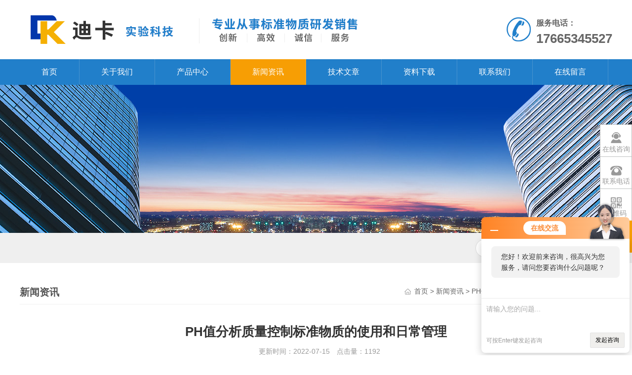

--- FILE ---
content_type: text/html; charset=utf-8
request_url: http://www.dikasykj.com/News-559340.html
body_size: 4451
content:
<!DOCTYPE html PUBLIC "-//W3C//DTD XHTML 1.0 Transitional//EN" "http://www.w3.org/TR/xhtml1/DTD/xhtml1-transitional.dtd">
<html xmlns="http://www.w3.org/1999/xhtml">
<head>
<meta http-equiv="Content-Type" content="text/html; charset=utf-8" />
<meta http-equiv="x-ua-compatible" content="ie=edge,chrome=1">
<title>PH值分析质量控制标准物质的使用和日常管理-东莞市迪卡实验科技有限公司</title>


<link rel="stylesheet" type="text/css" href="/Skins/622758/css/style.css"  />
<script type="text/javascript" src="/Skins/622758/js/jquery.pack.js"></script>  
<script type="text/javascript" src="/Skins/622758/js/jquery.SuperSlide.js"></script>
<!--导航当前状态 JS-->
<script language="javascript" type="text/javascript"> 
	var nav= '5';
</script>
<!--导航当前状态 JS END-->
<script type="application/ld+json">
{
"@context": "https://ziyuan.baidu.com/contexts/cambrian.jsonld",
"@id": "http://www.dikasykj.com/News-559340.html",
"title": "PH值分析质量控制标准物质的使用和日常管理",
"pubDate": "2022-07-15T17:42:28",
"upDate": "2022-07-15T17:42:28"
    }</script>
<script language="javaScript" src="/js/JSChat.js"></script><script language="javaScript">function ChatBoxClickGXH() { DoChatBoxClickGXH('http://chat.hbzhan.com',633531) }</script><script>!window.jQuery && document.write('<script src="https://public.mtnets.com/Plugins/jQuery/2.2.4/jquery-2.2.4.min.js">'+'</scr'+'ipt>');</script><script type="text/javascript" src="http://chat.hbzhan.com/chat/KFCenterBox/622758"></script><script type="text/javascript" src="http://chat.hbzhan.com/chat/KFLeftBox/622758"></script><script>
(function(){
var bp = document.createElement('script');
var curProtocol = window.location.protocol.split(':')[0];
if (curProtocol === 'https') {
bp.src = 'https://zz.bdstatic.com/linksubmit/push.js';
}
else {
bp.src = 'http://push.zhanzhang.baidu.com/push.js';
}
var s = document.getElementsByTagName("script")[0];
s.parentNode.insertBefore(bp, s);
})();
</script>
</head>
<body>
<div class="header">
  <div class="h-top w1200">
    <div class="logo">
        <a href="/" title="东莞市迪卡实验科技有限公司"><img src="/skins/622758/images/logo.png" alt="东莞市迪卡实验科技有限公司"/></a>
    </div>
    <div class="headRight">
      <div class="hotLine">
          服务电话：<br/><span>17665345527</span>
      </div>
    </div>
  </div>
  <div class="nav">
    <ul class="m-mn w1200">
      <li class="on" id="navId1"> <a href="/">首页</a></li>
      <li id="navId2"><a href="/aboutus.html" rel="nofollow">关于我们</a>
        <dl>
          <dd><a href="/aboutus.html" rel="nofollow">公司简介</a></dd>
          <dd><a href="/honor.html" rel="nofollow">荣誉资质</a></dd>                        
        </dl>                
      </li>
      <li id="navId3"><a href="/products.html">产品中心</a></li>
      <li id="navId5"><a href="/news.html">新闻资讯</a></li>
      <li id="navId6"><a href="/article.html">技术文章</a></li>
      <li id="navId4"><a href="/down.html" rel="nofollow">资料下载</a></li>
      <li id="navId7"><a href="/contact.html" rel="nofollow">联系我们</a></li>
      <li id="navId8"><a href="/order.html" rel="nofollow">在线留言</a></li>
    </ul>
  </div>
</div>
<script language="javascript" type="text/javascript">
try {
    document.getElementById("navId" + nav).className = "nav_active";
}
catch (e) {}
</script>
<script src="http://www.hbzhan.com/mystat.aspx?u=DK100"></script>
<div class="ny_banner"><img src="/skins/622758/images/ny_banner.jpg"></div>
<div class="s_bj"> 
  <div class="search w1200"> 
    <form name="form1" method="post" action="/products.html" onSubmit="return checkform(form1)">
       <div class="s_inp01 fr"> 
        <input class="inp01" name="keyword"  type="text" onfocus="if (value =='请输入关键字'){value =''}" onblur="if (value =='')" value="请输入关键字"> 
        <input class="inp02" type="submit" name="" id="" value=" "> 
       </div> 
    </form>
  </div> 
</div>
<div id="contant">
  <div class="list_box"> 
    <div class="list_right2">
        	 <div class="box_bt">
        	     	<div class="box_right_title">新闻资讯</div>
          <div class="bt_text_y"><span><a href="/">首页</a> > <a href="/news.html">新闻资讯</a> > PH值分析质量控制标准物质的使用和日常管理</span></div>
          </div>
			        <div class="pro_photo">
       	  <div><h1>PH值分析质量控制标准物质的使用和日常管理</h1></div>
           <div class="pro_details_tongji">
  　更新时间：2022-07-15　点击量：<span id="Click">1192</span>
         </div>
          <div class="n_con" id="c_detail_wrap">
        &nbsp;　　<span style="color: rgb(0, 0, 0);"><strong><a href="http://www.dikasykj.com/Products-21203287.html" target="_blank"><span style="color: rgb(0, 0, 0);">PH值分析质量控制标准物质</span></a></strong></span>的使用：<div>　　（1）、使用前应全面、仔细地阅读证书，详细了解制备、性质、量值、用途、定值测量方法、定值日期以及较小取样量。按证书要求进行保存、处理和使用。</div><div>&nbsp;</div><div>　　（2）、要在有效期内使用。</div><div>&nbsp;</div><div>　　（3）、在有效使用期间应进行中间检查，验证其特性值稳定、未受污染。如果在中间检查中发现已经发生分解、产生异构体、浓度降低等特性变化，必须立即停止使用，及时报告保管人，并追溯产生的测试结果，确定这些结果的准</div><div>&nbsp;</div><div>　　确性，如有疑问，须重新检测。</div><div>&nbsp;</div><div>　　（4）、标准溶液的配制应有逐级稀释记录，标准溶液的标定按相应国家标准操作，做双人复标每人四平行标定并进行极差计算和判定。</div><div>&nbsp;</div><div>　　（5）、标准溶液和工作溶液标签应规范统--，标准溶液的标签要注明名称、标记、浓度、介质、配制日期、有效期限及配制人。</div><div>&nbsp;</div><div>　　<strong>PH值分析质量控制标准物质</strong>的日常管理：</div><div>　　pH值的管理包括两个层次，一是pH调节，针对水体属性的矫正，即对pH值原点的调整，pH值高时用到有机酸，低时用到生石灰等；二是对pH变化的幅度、漂移方向的控制，本质上是通过对生物活性（光合作用和呼吸作用）的调节来控制二氧化碳的消长，从而干预pH值的走向。</div> 
          </div>
        </div>


         <div class="cl"></div>
        <div class="ye">上一条：<a href="/News-562672.html">18项多环芳烃成分分析标准物质的使用和包装、贮存方法</a><br />下一条：<a href="/News-557868.html">电导率质量控制标准物质的核查和样品贮存方法</a></div>
        </div>
  </div>
</div>
<div class="clearfix"></div>
<div id="z_Footer">
    <div class="pz_down">
        <div class="w1200">
            <div class="footT">
                <div class="footAddr">
                    <div class="footTit">东莞市迪卡实验科技有限公司</div>
                    <div class="dAddr"><img class="ico" src="/skins/622758/images/icon_foot1.png">地址：东莞市黄江镇石鸡围街812号</div>
                    <div class="dAddr"><img class="ico" src="/skins/622758/images/icon_foot3.png">邮箱：641784539@qq.com</div>
                    <div class="dAddr"><img class="ico" src="/skins/622758/images/icon_foot5.png">联系人：胡志春</div>
                </div>
                <div class="footNav">
                    <div class="footTit">快速链接</div>
                    <div class="dNav">
                        <ul>
                            <li><a href="/">首页</a></li>
                            <li><a href="/aboutus.html" rel="nofollow">关于我们</a></li>
                            <li><a href="/products.html">产品中心</a></li>
                            <li><a href="/honor.html" rel="nofollow">荣誉资质</a></li>
                            <li><a href="/news.html">新闻资讯</a></li>
                            <li><a href="/article.html">技术文章</a></li>
                            <li><a href="/contact.html" rel="nofollow">联系我们</a></li>
                            <li><a href="/order.html" rel="nofollow">在线留言</a></li> 
                        </ul>
                    </div>
                </div>
                <div class="footUs">
                    <div class="footTit" style="text-align:center;">关注我们</div>
                    <div class="ewm1">欢迎您关注我们的微信公众号了解更多信息：</div>
                    <div class="ewm2">
                        <div class="img"><img src="/skins/622758/images/ewm.png" width="100%"></div>
                        <div class="info">欢迎您关注我们的微信公众号<br>了解更多信息</div>
                    </div>
                </div>
            </div>
        </div>
       
        <div class="foot_cp">
            <div class="footD">
                <div class="Copyright">版权所有 &copy; 2026 东莞市迪卡实验科技有限公司  All Rights Reserved&nbsp;&nbsp;&nbsp;&nbsp;&nbsp;&nbsp;<a href="http://beian.miit.gov.cn" target="_blank" rel="nofollow">备案号：粤ICP备18021988号</a>&nbsp;&nbsp;&nbsp;&nbsp;&nbsp;&nbsp;总流量：175182&nbsp;&nbsp;&nbsp;&nbsp;&nbsp;&nbsp;<a href="http://www.hbzhan.com/login" target="_blank" rel="nofollow">管理登陆</a>&nbsp;&nbsp;&nbsp;&nbsp;&nbsp;&nbsp;技术支持：<a href="http://www.hbzhan.com" target="_blank" rel="nofollow">环保在线</a>&nbsp;&nbsp;&nbsp;&nbsp;&nbsp;&nbsp;<a href="/sitemap.xml" target="_blank">sitemap.xml</a></div>
            </div>
        </div>
    </div>
</div>
<!--Foot end-->

<div class="line_right">
  <ul>
    <li><a onclick="ChatBoxClickGXH()" href="#" target="_self" style="display: block; height: 63px;" rel="nofollow"></a>
        <div class="tt">在线咨询</div>
    </li>
    <!--<li><a href="tencent://message/?&uin=534093092,客服1|975259238,客服2&site=qq&menu=yes" style="display: block; height: 63px;" title="点击咨询" rel="nofollow"></a>
        <div class="tt">在线咨询</div>
        <div class="onlineqq">
          <p><a href="http://wpa.qq.com/msgrd?v=3&uin=641784539&site=www.dikasykj.com&menu=yes" target="_blank" rel="nofollow"><img border="0" src="/skins/622758/images/qq.png" alt="客服1"/>客服1</a></p>
          <p><a href="http://wpa.qq.com/msgrd?v=3&uin=641784539&site=www.dikasykj.com&menu=yes" target="_blank" rel="nofollow"><img border="0" src="/skins/622758/images/qq.png" alt="客服2"/>客服2</a></p>        </div>
    </li>-->
    <li>
        <div class="tt">联系电话</div>
        <div class="text1">
            <p>0769-33650045</p>
        </div>
    </li>
    <li>
        <div class="tt">二维码</div>
        <div class="text">
            <p><img src="/skins/622758/images/ewm.png"  height="126" width="126"/></p>
            <p class="name">扫一扫，微信关注我们</p>
        </div>
    </li>
    <li id="return_top"></li>
  </ul>
</div>
<script type="text/javascript" src="/skins/622758/js/swiper.min.js"></script>
<script src="/skins/622758/js/jquery.indexSlidePattern.js"></script>
<script src="/skins/622758/js/zzsc.js"></script>
<script src="/skins/622758/js/common.js"></script>

 <script type='text/javascript' src='/js/VideoIfrmeReload.js?v=001'></script>
  
</html>
</body>